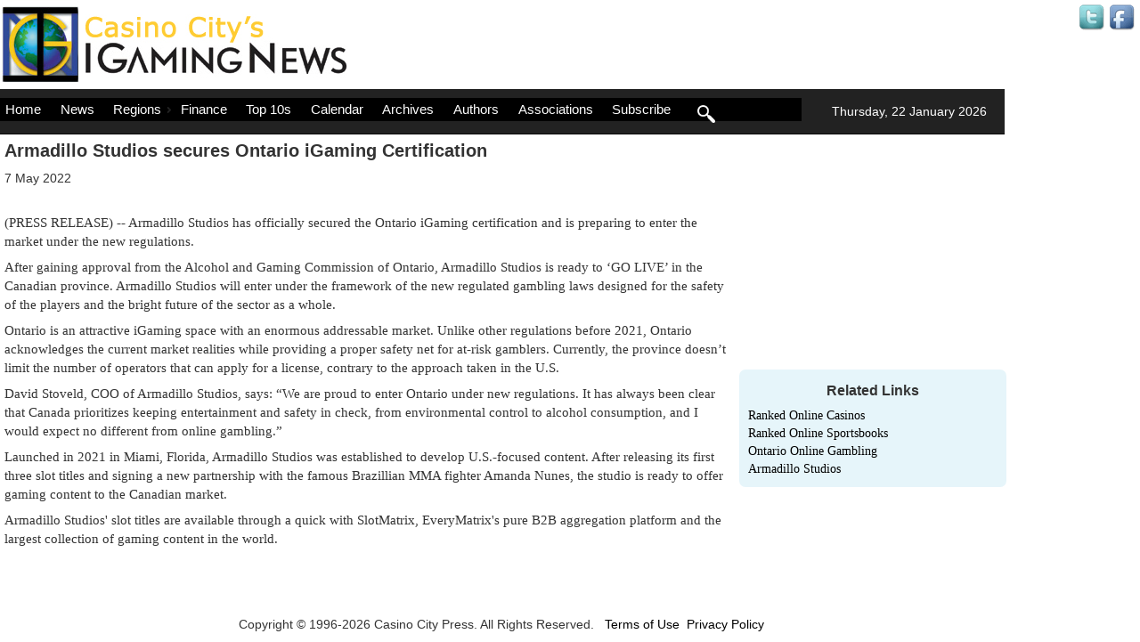

--- FILE ---
content_type: text/html; charset=utf-8
request_url: https://www.igamingnews.com/article/armadillo-studios-secures-ontario-igaming-certification-243849/
body_size: 6609
content:


<!DOCTYPE html>

<html lang="en">
<head><meta charset="utf-8" /><meta name="viewport" content="width=device-width, initial-scale=1.0" />
<link rel='canonical' href='https://www.igamingnews.com/article/armadillo-studios-secures-ontario-igaming-certification-243849/'>
<meta NAME = "DESCRIPTION" CONTENT ="Article of Armadillo Studios secures Ontario iGaming Certification">
<script src="/Scripts/modernizr-2.8.3.js"></script>
<link href="/Content/bootstrap.css" rel="stylesheet"/>
<link href="/Content/Site.css" rel="stylesheet"/>
<link href="/Content/jquery-ui.css" rel="stylesheet" /><link href="/Content/jquery-ui.theme.css" rel="stylesheet" /><link href="/favicon.ico" rel="shortcut icon" type="image/x-icon" />
    <style>
        .addthis_sharing_toolbox {height:20px}
        .news-article a:link {
			color:#09C;
		}
		.news-article a:hover {
			color:#999;
		}
    </style>

    <!-- Global site tag (gtag.js) - Google Analytics -->
    <script async src="https://www.googletagmanager.com/gtag/js?id=G-55K1H5E1B3"></script>
    <script>
      window.dataLayer = window.dataLayer || [];
      function gtag(){dataLayer.push(arguments);}
      gtag('js', new Date());

        gtag('config', 'G-55K1H5E1B3');

    </script>
    <style>
        #menubar {
          position: absolute;
          top: 10px;
          left: 0;
          width: 100%;
          color:white;
          background-color:black;
          border:none;
          width: 900px;
        }

        /* Make jQuery UI Menu into a horizontal menubar with vertical dropdown */
        #menubar > li { /* Menubar buttons */
          display: inline-block;
          color:white;
          background-color:black;
        }
        #menubar > li > ul > li { /* Menubar buttons inside dropdown */
          display: block;
          width:170px;
        }
        .ui-menu-item {
            background-color:black;
        }
        a.ui-menu-item {
            background-color:black;
        }
        /**/
        .ui-menu-item-wrapper {
          color:white;
          background-color:black;
        }
        a.ui-menu-item-wrapper {
          color:white;
          background-color:black;
        }
        */
        .ui-front {
            margin-top:52px;
        }
        a.ui-front {
            margin-top:52px;
            background-color:black;
        }
        .ui-menu-divider {
            text-decoration:none;
            border:none;
        }
        a.ui-menu-divider {
            text-decoration:none;
            border:none;
        }
        .nounderline {
            text-decoration:none;
            border:none;
        }
        a.nounderline {
            text-decoration:none;
            border:none;
        }

        /* Change dropdown carets to correct direction */
        /*
        #menubar > li > div > span.ui-icon-caret-1-e {
          /* Caret on menubar */
          background:url(https://www.drupal.org/files/issues/ui-icons-222222-256x240.png) no-repeat -64px -16px !important;
        }
        #menubar ul li div span.ui-icon-caret-1-e {
          /* Caret on dropdowns */
          background:url(https://www.drupal.org/files/issues/ui-icons-222222-256x240.png) no-repeat -32px -16px !important;
        }
        */
        #searchKeywords {
            background-color:white;
        }
        #searchIcon {
            margin-top:-12px;
        }
        #searchButton {
            background-color: #909090;
        }
    </style>
<title>
	Armadillo Studios secures Ontario iGaming Certification
</title></head>
<body>
    <form method="post" action="./?Id=243849&amp;EncodedTitle=armadillo-studios-secures-ontario-igaming-certification" id="ctl01">
<div class="aspNetHidden">
<input type="hidden" name="__EVENTTARGET" id="__EVENTTARGET" value="" />
<input type="hidden" name="__EVENTARGUMENT" id="__EVENTARGUMENT" value="" />
<input type="hidden" name="__VIEWSTATE" id="__VIEWSTATE" value="jRLFBp9370DApmVGwkx9llq3yJqi/GFHzNWQw785Ilodq9MFSXpp2dyLHadfKEqK8N/5Dbq8r+qlocf7LseYGYTwS2LxuZwfYKus0mmS2wg/Z1uwfKkNVyqHlZt+WOYFfjTQFoz1s0enXa+SVidk3+pHvTa17ED34C/n22vyOL+ls9X0532lyFE5K61T/6ux0B8x28n8UhMbTVUyQYiGVy7qlYJ8IOLsGJg61wPPTdiMUtRdmUdJaYPWs/7t8kXLM0aRQGlhBrJ1ybNK9gLbf9kPl/WsvOyRbGs2032oIhOi5fqztQZKTVJnFL28lad5gGL1b01prtvbxhIyUkE1pkKbXCQQDZ5o0LSiX1TW6h5+m/uQw1Ar52MXqKlvMOCdtIyCoh/[base64]/apcdnb/s2nA==" />
</div>

<script type="text/javascript">
//<![CDATA[
var theForm = document.forms['ctl01'];
if (!theForm) {
    theForm = document.ctl01;
}
function __doPostBack(eventTarget, eventArgument) {
    if (!theForm.onsubmit || (theForm.onsubmit() != false)) {
        theForm.__EVENTTARGET.value = eventTarget;
        theForm.__EVENTARGUMENT.value = eventArgument;
        theForm.submit();
    }
}
//]]>
</script>



<script src="/Scripts/jquery.js" type="text/javascript"></script>
<script src="/Scripts/jquery-ui.js" type="text/javascript"></script>
<script src="/Scripts/subscribe.js" type="text/javascript"></script>
<script src="/Scripts/search.js" type="text/javascript"></script>
<script src="/bundles/MsAjaxJs?v=D6VN0fHlwFSIWjbVzi6mZyE9Ls-4LNrSSYVGRU46XF81" type="text/javascript"></script>
<script type="text/javascript">
//<![CDATA[
if (typeof(Sys) === 'undefined') throw new Error('ASP.NET Ajax client-side framework failed to load.');
//]]>
</script>

<script src="/Scripts/bootstrap.js" type="text/javascript"></script>
<script src="/Scripts/WebForms/WebForms.js" type="text/javascript"></script>
<script src="/Scripts/WebForms/WebUIValidation.js" type="text/javascript"></script>
<script src="/Scripts/WebForms/MenuStandards.js" type="text/javascript"></script>
<script src="/Scripts/WebForms/GridView.js" type="text/javascript"></script>
<script src="/Scripts/WebForms/DetailsView.js" type="text/javascript"></script>
<script src="/Scripts/WebForms/TreeView.js" type="text/javascript"></script>
<script src="/Scripts/WebForms/WebParts.js" type="text/javascript"></script>
<script src="/Scripts/WebForms/Focus.js" type="text/javascript"></script>
<script src="/bundles/WebFormsJs?v=N8tymL9KraMLGAMFuPycfH3pXe6uUlRXdhtYv8A_jUU1" type="text/javascript"></script>
<div class="aspNetHidden">

	<input type="hidden" name="__VIEWSTATEGENERATOR" id="__VIEWSTATEGENERATOR" value="13AE5B99" />
	<input type="hidden" name="__EVENTVALIDATION" id="__EVENTVALIDATION" value="+AJR4RnQaS4DaT/4pmy2BGY2Aq1ywQq6G/wnZnnvtkANitpGnNcMX2WyvJqs9+7RO3Xh/Tx4ljM8jQIdwBM3U5Fs0MFQ46jF8//SOAbJ9DPO59DC9avdDMl7LEvP8gUt" />
</div>
        <script type="text/javascript">
//<![CDATA[
Sys.WebForms.PageRequestManager._initialize('ctl00$ctl09', 'ctl01', [], [], [], 90, 'ctl00');
//]]>
</script>

                    <Script>
                        $(document).ready(function () {
                            $('#menubar').menu({
                                position: { my: 'left top', at: 'left bottom' },
                                blur: function () {
                                    $(this).menu('option', 'position', { my: 'left top', at: 'left bottom' });
                                },
                                focus: function (e, ui) {
                                    if ($('#menubar').get(0) !== $(ui).get(0).item.parent().get(0)) {
                                        $(this).menu('option', 'position', { my: 'left top', at: 'right top' });
                                    }
                                },
                            });
                        });
                    </Script>

        <div id="top-banner">
            <iframe id='a8e5787b' name='a8e5787b' src='https://ad.casinocitypress.com/www/delivery/afr.php?zoneid=48&amp;cb=' 
            frameborder='0' scrolling='no' width='728' height='90'>
                <a href='https://ad.casinocitypress.com/www/delivery/ck.php?n=af901138&amp;cb=' target='_blank' rel='noopener'>
                    <img src='https://ad.casinocitypress.com/www/delivery/avw.php?zoneid=48&amp;cb=&amp;n=af901138' border='0' alt='' />
                </a>
            </iframe>
        </div>
        <div id="header">
            <div id="right-header">   
                <!-- start login stuff added -->
                    <div id="login" style="display:none">
                        <input type="submit" name="ctl00$LoginOpen" value="Log In" onclick="login();return false;" id="LoginOpen" />
                    </div>
                    <div id="logout">
                    
                    </div>
                 <!-- end login stuff added -->
                <a href="https://twitter.com/igamingnews" target="_blank" rel="noopener"><img src="/images/twitter-icon.gif" alt="Twitter" class="socialNetwork" style="vertical-align:middle;text-align:right" /></a>
                <a href="https://www.facebook.com/iGamingNews-104169238871239" target="_blank" rel="noopener"><img src="/images/facebook-icon.gif" style="vertical-align:middle;text-align-right" alt="Facebook" class="socialNetwork" /></a>
                <div id="date-old">Thursday, 22 January 2026</div>
            </div>
            <div id="left-header">
                <a href="/">
                    <img src="/images/IGamingNews_logo.jpg" id="masthead">
                </a>
            </div>
             
            <div style="clear:both"></div>
        </div>

        <div class="navbar navbar-inverse navbar-fixed-top">
            <div class="container" style="margin-left:0">
                <div class="navbar-header">
                    <button type="button" class="navbar-toggle" data-toggle="collapse" data-target=".navbar-collapse">
                        <span class="icon-bar"></span>
                        <span class="icon-bar"></span>
                        <span class="icon-bar"></span>
                    </button>
                    <a href="../../" class="navbar-brand"></a>
                </div>
                <div class="navbar-collapse collapse" style="text-align:left">
                    <ul class="nav navbar-nav" id="menubar" style="text-align:left;color:white">
                        <li><a href="/">Home</a></li>
                        <li><a href="/news/">News</a></li>
                        <li>
                            <a href="/regions/">Regions</a>
                            <ul>
                                <li><a href='/africa/'>Africa</a></li><li><a href='/asia/'>Asia</a></li><li><a href='/canada/'>Canada</a></li><li><a href='/caribbean/'>Caribbean</a></li><li><a href='/europe/'>Europe</a></li><li><a href='/latin-america/'>Latin America</a></li><li><a href='/oceania/'>Oceania</a></li><li><a href='/europe/united-kingdom/'>United Kingdom</a></li><li><a href='/united-states/'>United States</a></li>
                                <li><a href="/regions/">Select a Country</a></li>
                            </ul>
                        </li>
                        <li><a href="/finance/">Finance</a></li>
                        <li><a href="/top-10/">Top 10s</a></li>
                        <li><a href="/calendar/">Calendar</a></li>
                        <li><a href="/archives/">Archives</a></li>
                        <li><a href="/authors/">Authors</a></li>
                        <li><a href="/associations/">Associations</a></li>
                        <li><a onclick="Subscribe();return false">Subscribe</a></li>
                        <li id="searchLayer" style="display:none">
                            Search: <input type="text" name="searchKeywords" id="searchKeywords"></input> <input type="button" id="searchButton" name="searchButton" value="Go" onclick="SubmitSearch()" />
                        </li>
                        <li id="searchElement">
                            <a href="" onclick="Search('');return false" class="nounderline"><img id="searchIcon" src="/images/search-3-xxl.png" style="height:20px;border:none" /></a>
                        </li>
 
                    </ul>
                    <div id="date">Thursday, 22 January 2026</div>
                </div>
            </div>
        </div>
        <div class="container body-content" style="margin:0 5px 0 5px">
            <div class="row">
                    
        <div class="main-col"> 
            <h1>Armadillo Studios secures Ontario iGaming Certification</h1>
            <div class="authorLine"></div>
            <div class="dateTime">7 May 2022</div>
            <!-- Go to www.addthis.com/dashboard to customize your tools --> <div class="addthis_sharing_toolbox"></div>
 
            <div class="news-article" style="margin-top:10px">(PRESS RELEASE) -- Armadillo Studios has officially secured the Ontario iGaming certification and is preparing to enter the market under the new regulations.<div style='height:8px'></div>After gaining approval from the Alcohol and Gaming Commission of Ontario, Armadillo Studios is ready to ‘GO LIVE’ in the Canadian province. Armadillo Studios will enter under the framework of the new regulated gambling laws designed for the safety of the players and the bright future of the sector as a whole.<div style='height:8px'></div>Ontario is an attractive iGaming space with an enormous addressable market. Unlike other regulations before 2021, Ontario acknowledges the current market realities while providing a proper safety net for at-risk gamblers. Currently, the province doesn’t limit the number of operators that can apply for a license, contrary to the approach taken in the U.S.<div style='height:8px'></div>David Stoveld, COO of Armadillo Studios, says: “We are proud to enter Ontario under new regulations. It has always been clear that Canada prioritizes keeping entertainment and safety in check, from environmental control to alcohol consumption, and I would expect no different from online gambling.”<div style='height:8px'></div>Launched in 2021 in Miami, Florida, Armadillo Studios was established to develop U.S.-focused content. After releasing its first three slot titles and signing a new partnership with the famous Brazillian MMA fighter Amanda Nunes, the studio is ready to offer gaming content to the Canadian market.<div style='height:8px'></div>Armadillo Studios' slot titles are available through a quick with SlotMatrix, EveryMatrix's pure B2B aggregation platform and the largest collection of gaming content in the world.</div><br />
        
          

            
            <br />
            
            <div class="center articleTrailer">
                
            </div>
            
        </div> <!-- end of main-col -->
        <div  class="ad-column">
            
        <iframe id='a8e5787b' name='a8e5787b' src='https://ad.casinocitypress.com/www/delivery/afr.php?zoneid=49&amp;cb=' 
        frameborder='0' scrolling='no' width='300' height='250'>
            <a href='https://ad.casinocitypress.com/www/delivery/ck.php?n=af901138&amp;cb=' target='_blank' rel='noopener'>
                <img src='https://ad.casinocitypress.com/www/delivery/avw.php?zoneid=49&amp;cb=&amp;n=af901138' border='0' alt='' />
            </a>
        </iframe>

            
        
            <div id="MainContent_pnlRelatedLinks">
	
            <div class="rounded home-right" style="padding:5px 10px 10px 10px;margin-top:0;">
                
                        <h2 style="text-align:center">Related Links</h2>
                    
                        <div style="text-align:left;font-family: Georgia, 'Times New Roman', Times, serif;">
                            <a href="https://online.casinocity.com/casinos/">Ranked Online  Casinos</a>
                        </div>
                    
                        <div style="text-align:left;font-family: Georgia, 'Times New Roman', Times, serif;">
                            <a href="https://online.casinocity.com/sportsbooks/">Ranked Online  Sportsbooks</a>
                        </div>
                    
                        <div style="text-align:left;font-family: Georgia, 'Times New Roman', Times, serif;">
                            <a href="https://www.igamingnews.com/canada/ontario/">Ontario Online Gambling</a>
                        </div>
                    
                        <div style="text-align:left;font-family: Georgia, 'Times New Roman', Times, serif;">
                            <a href="https://www.igamingsuppliers.com/vendor/armadillo-studios/">Armadillo Studios </a>
                        </div>
                    
            </div>
        
</div>
    </div>

            </div>
            <div id="footer-line">&nbsp;</div>
            <footer>
                <p>Copyright &copy; 1996-2026 Casino City Press. All Rights Reserved.
                    &nbsp;&nbsp;<a href="/terms-of-use/">Terms of Use</a>&nbsp;&nbsp;<a href="/privacy/">Privacy Policy</a>
                </p>
            </footer>
        </div>
        <div id="subscribeDialog" title="" style="padding: 5px 10px 10px 10px; display: none;" >
            <div style="margin:5px 0 10px 0">
            Please enter your email address below and press the subscribe button.
            </div>
            Email: <input type="text" id="subscribeEmailAddress" style="width:240px">
            <div id="emailError" style="display:none;color:red"></div>
        </div>
        <div id="subscribeConfirmDialog" title="" style="padding: 5px 10px 10px 10px; display: none;" >
            <div id="subscribeConfirmText">Confirm</div>
        </div>
        <div id="searchDialog" title="" style="padding: 5px 10px 10px 10px; display: none;" >
            Search Articles: <input type="text" name="keywords" id="searchText" style="width:240px">
        </div>
    </form>
    
    <!-- Go to www.addthis.com/dashboard to customize your tools --> 
    <script type="text/javascript" src="https://s7.addthis.com/js/300/addthis_widget.js#pubid=ra-5409f64912eab8a8" asynch="asynch"></script>

</body>
</html>
